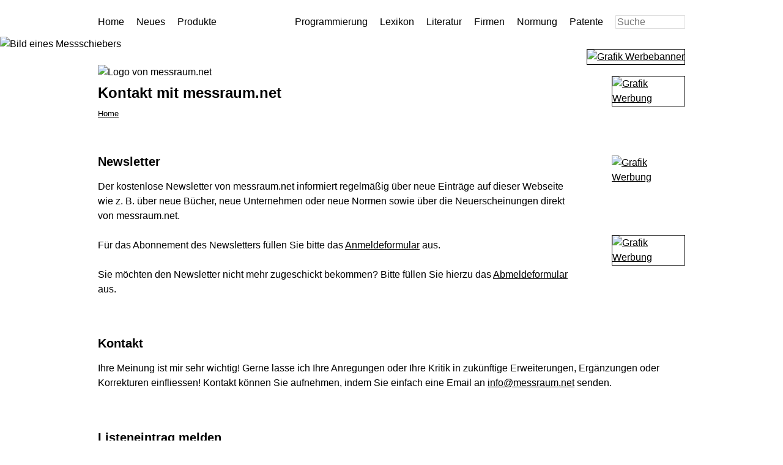

--- FILE ---
content_type: text/html
request_url: https://messraum.net/kontakt.shtml
body_size: 3267
content:
<!DOCTYPE HTML>
<html lang="de">
<head>
	<title>Newsletter, Kontakt und Listeneintrags</title>
	<meta charset="utf-8" />
	<meta name="author"      content="Andreas Gallasch" />
	<meta name="description" content="Möglichkeit zur Kontaktaufnahme, Abonnement des Newsletters, Meldung eines fehlenden Listeneintrags sowie PGP-Schlüssel." />
	<meta name="keywords"    content="Kontakt Ansprechpartner Email Emailadresse Werbung Liste Eintrag Website Webmaster" />
	<!-- Einbindung CSS Stylesheets -->
	<!-- Meta Tag fuer Viewport mobiler Geraete -->
<meta name="viewport" content="width=device-width, initial-scale=1.0">

<!-- Media-Queries fuer Zuweisung bestimmter CSS-Stylesheets zu einzelnen Fenstergroessen -->
<link rel="stylesheet" type="text/css" media="only screen and (min-width:1024px)" href="https://messraum.net/stil_screen_groesser_1024.css">
<link rel="stylesheet" type="text/css" media="only screen and (min-width:0px) and (max-width:1023px)" href="https://messraum.net/stil_screen_kleiner_1024.css">

<!-- CSS-Stylesheet fuer den Ausdruck -->
<link rel="stylesheet" type="text/css" media="print" href="https://messraum.net/stil_print.css">

<!-- Favicons -->
<link rel="icon" type="image/x-icon" href="https://messraum.net/favicon.ico">
<link rel="icon" type="image/svg+xml" sizes="any" href="https://messraum.net/favicon.svg">
<link rel="apple-touch-icon" sizes="180x180" href="https://messraum.net/apple-touch-icon.png">
<link rel="icon" type="image/png" sizes="32x32" href="/favicon-32x32.png">
<link rel="icon" type="image/png" sizes="16x16" href="/favicon-16x16.png">
<link rel="manifest" href="/site.webmanifest">
<link rel="mask-icon" href="/safari-pinned-tab.svg" color="#5bbad5">
<meta name="msapplication-TileColor" content="#ffffff">
<meta name="theme-color" content="#ffffff">

</head>
<body>




<!-- Einbindung allgemeingueltige Skripte -->
<script>
	
	<!-- Funktionen fuer alle Seiten -->
	
	<!-- grosse Grafik fuer Titelbild vorab laden, wird in jedem Fall ausgefuehrt -->
	<!-- let titelbild = new Image(); -->
	<!-- titelbild.src = 'https://messraum.net/images/messschieber.jpg'; -->
	
	<!-- bestimmten Befehl des Menue aktiv setzen, indem DIV-Bereich eingefaerbt wird -->
	function button_aktiv_setzen(element) {
		document.getElementById(element).className = "navi_befehl_aktiv";
	}
	
	<!-- vertikales Menue anzeigen, indem DIV-Bereich angezeigt wird -->
	function vertikales_menue_anzeigen() {
		var element = "menue";
		if (document.getElementById(element).className == "navi_typ_a") {
			document.getElementById(element).className = "navi_typ_b";
		} else {
			document.getElementById(element).className = "navi_typ_a";
		}
	}
	
</script>


<!-- Einbindung Navigation -->
<a id="top"></a>

<div class="navi_typ_a" id="menue">
	
	<div class="navi_links">
		<div class="navi_befehl_deaktiv" id="navi_home">
			<a href="https://messraum.net/" class="navigation_button">
				Home
			</a>
		</div>
		<div class="navi_befehl_deaktiv" id="navi_neues">
			<a href="https://messraum.net/neues.shtml" class="navigation_button">
				Neues
			</a>
		</div>
		<div class="navi_befehl_deaktiv" id="navi_produkte">
			<a href="https://messraum.net/produkte/index.shtml" class="navigation_button">
				Produkte
			</a>
		</div>
	</div>
	
	<div class="navi_rechts">
		<div class="navi_befehl_deaktiv" id="navi_programmierung">
			<a href="https://messraum.net/programmierung/index.shtml" class="navigation_button">
				Programmierung
			</a>
		</div>
		<div class="navi_befehl_deaktiv" id="navi_lexikon">
			<a href="https://messraum.net/lexikon/index.shtml" class="navigation_button">
				Lexikon
			</a>
		</div>
		<div class="navi_befehl_deaktiv" id="navi_literatur">
			<a href="https://messraum.net/literatur/index.shtml" class="navigation_button">
				Literatur
			</a>
		</div>
		<div class="navi_befehl_deaktiv" id="navi_firmen">
			<a href="https://messraum.net/firmen/index.shtml" class="navigation_button">
				Firmen
			</a>
		</div>
		<div class="navi_befehl_deaktiv" id="navi_normung">
			<a href="https://messraum.net/normung/index.shtml" class="navigation_button">
				Normung
			</a>
		</div>
		<div class="navi_befehl_deaktiv" id="navi_patente">
			<a href="https://messraum.net/patente/index.shtml" class="navigation_button">
				Patente
			</a>
		</div>
		<div class="navi_befehl_deaktiv" id="navi_suche">
			<form class="menue-suche">
				<input type="search" id="navi_suche_eingabe" size="12">
			</form>
		</div>
	</div>
</div>

<!-- Menuebutton fuer kleinere Displays -->
<div class="navi_button">
	<a href="#menue_ein" class="navigation" onClick="vertikales_menue_anzeigen()">
		<svg viewBox="0 0 3151 2161" class="navi_button" alt="Menü">
			<line class="fil0 str0" x1="249" y1="227" x2="2924" y2= "227" />
			<line class="fil0 str0" x1="227" y1="1100" x2="2913" y2= "1100" />
			<line class="fil0 str0" x1="249" y1="1934" x2="2924" y2= "1934" />
		</svg>
	</a>
</div>


<!-- Verknuepfung mit Site Search360 -->
<script async src="https://js.sitesearch360.com/plugin/bundle/1855.js"></script>


<!-- Einbindung Header -->
<header>

	<!-- Klassisches Einfuegen des grossen Bildes -->
	<!-- <img src="https://messraum.net/images/messschieber.jpg" class="header-hintergrundbild filter" alt="Bild eines Messschiebers"> -->
	
	<!-- Einfuegen des Bildes ueber resolution switching-->
	<img src="https://messraum.net/images/messschieber.jpg" class="header-hintergrundbild filter" alt="Bild eines Messschiebers" 
	srcset="https://messraum.net/images/messschieber_klein.jpg 1016w,  
             https://messraum.net/images/messschieber.jpg 2032w" 
	sizes="100vw">
	
	<div class="header-overlay">
		
		<div class="header-werbung">
			<a href="https://www.klostermann.com/?utm_source=messraum-net&utm_medium=banner&utm_campaign=always-on" target="_blank"><img class="header-werbung" src="https://messraum.net/images/werbung_klostermann_gross.png" alt="Grafik Werbebanner" /></a>
		</div>
		
		<div class="header-logo">
			<img src="https://messraum.net/images/logo.svg" class="header-logo" alt="Logo von messraum.net">
		</div>
	
	</div>

</header>







<div class="main" role="main">

	<!-- Einbindung Werbekacheln -->
	<div class="text-werbung-kachelbereich">

	<div class="text-werbung-kachel">
		<a href="https://www.vision-center.net/" target="_blank"><img class="text-werbung-kachel rahmen" src="https://messraum.net/images/werbung_vision_center.png" alt="Grafik Werbung"></a>
	</div>
	
	<div class="text-werbung-kachel">
		<a href="https://www.eumetron.de/" target="_blank"><img class="text-werbung-kachel" src="https://messraum.net/images/werbung_eumetron.png" alt="Grafik Werbung"></a>
	</div>
	
	<div class="text-werbung-kachel">
		<a href="https://www.afm-tec.info/" target="_blank"><img class="text-werbung-kachel rahmen" src="https://messraum.net/images/werbung_afm.png" alt="Grafik Werbung"></a>
	</div>
	
</div>


	<div class="main-text" role="main">

		<h1>Kontakt mit messraum.net</h1>
		<div class="brotkruemel">
			<a href="/">Home</a>
		</div>
		
		<h2>Newsletter</h2>
		Der kostenlose Newsletter von messraum.net informiert regelmäßig über neue Einträge auf dieser Webseite wie z. B. über neue Bücher, neue Unternehmen oder neue Normen sowie über die Neuerscheinungen direkt von messraum.net.<br>
		<br>
		Für das Abonnement des Newsletters füllen Sie bitte das <a href="/newsletter/index.shtml">Anmeldeformular</a> aus.<br>
		<br>
		Sie möchten den Newsletter nicht mehr zugeschickt bekommen? Bitte füllen Sie hierzu das <a href="/newsletter/newsletter-abmeldung.shtml">Abmeldeformular</a> aus.<br>
		<br>
		<br>

		<h2>Kontakt</h2>
		Ihre Meinung ist mir sehr wichtig! Gerne lasse ich Ihre Anregungen oder Ihre Kritik in zukünftige Erweiterungen, Ergänzungen oder Korrekturen einfliessen! Kontakt können Sie aufnehmen, indem Sie einfach eine Email an <a href="mailto:info@messraum.net">info@messraum.net</a> senden.<br>
		<br>
		<br>

		<h2>Listeneintrag melden</h2>
		Es fehlt ein Buch, eine Firma, eine Norm? Helfen Sie mit, dieses Portal weiter zu aktualisieren und auszubauen. Melden Sie bitte fehlende Einträge <a href="/listeneintrag/index.shtml">über dieses Formular</a> oder per Email an <a href="mailto:info@messraum.net">info@messraum.net</a>. Danke!<br>
		<br>
		<br>
		
		<h2>Datenübertragung (Upload)</h2>
		Umfangreichere Dateien/Daten können Sie über dieses <a href="https://free.teambeam.de/messraum.net">Upload-Formular</a> an messraum.net senden.<br>
		<br>
		<br>
		
		
	</div>
	
</div>




<!-- Einbindung Footer -->
<footer>

	<div class="footer_pfeil">
		 <a href="#top" title="zum Seitenanfang">
			<svg class="footer_grafik" viewBox="0 0 826 375" alt="Pfeil nach oben">
				<polygon points="417,33 763,350 64,350 "/>
			</svg>
		</a>
	</div>
	
	<div class="footer_textbereich">
	
		<div class="footer_links">
			<div class="footer_eintrag">
				<a href="https://messraum.net/impressum.shtml" class="footer" title="Impressum von messraum.net mit verschiedenen Kontaktdaten.">
					Impressum
				</a>
			</div>
			<div class="footer_eintrag">
				<a class="footer" href="https://messraum.net/kontakt.shtml" title="Möglichkeiten zur Kontaktaufnahme wie Abonnement des Newsletter oder Meldung eines fehlenden Listeneintrags.">
					Kontakt
				</a>
			</div>
			<div class="footer_eintrag">
				<a class="footer" href="https://messraum.net/werbung.shtml" title="Informationen zur Schaltung von Werbung auf messraum.net wie beispielsweise zur Verfügung stehende Flächen und Preise.">
					Werbung
				</a>
			</div>	
			<div class="footer_eintrag">
				<a class="footer" href="https://messraum.net/datenschutz.shtml" title="Datenschutzerklärung von messraum.net.">
					Datenschutz
				</a>
			</div>
		</div>
		
		<div class="footer_rechts">
			<div class="footer_eintrag_rechts">
				Letzte &Auml;nderung: 11.01.2026
			</div>
		</div>
		
	</div>

</footer>





</body>
</html>


--- FILE ---
content_type: text/css
request_url: https://messraum.net/stil_screen_groesser_1024.css
body_size: 4360
content:
/* Globale Formatdefinitionen */

html {
	overflow-y:scroll;
	scroll-behavior: smooth;
}

body {
	display:flex;
	flex-direction:column;
	min-height:100vh;
	margin:0px;
	font-size:1.0em;
	font-family:Geneva,Arial,Helvetica,sans-serif;
	font-weight:normal;
}

@media (prefers-color-scheme: light) {
	body {
		background:white;
		color:black;
		line-height:1.5em;
		letter-spacing:normal;
	}
}

@media (prefers-color-scheme: dark) {
    body {
        background: #434343;
        color: white;
		line-height:1.6em;
		letter-spacing:0.02em;
    }
}

@media (prefers-color-scheme: light) {
	textarea,input,button,select {
		font-size:1.0em;
		font-family:Geneva,Arial,Helvetica,sans-serif;
		background-color: #F0F0F0;
		color: black;
	}
}

@media (prefers-color-scheme: dark) {
	textarea,input,button,select {
		font-size:1.0em;
		font-family:Geneva,Arial,Helvetica,sans-serif;
		background-color: #F0F0F0;
		color: black;
		border-width:1px;
	}
}

/* Globale Formatdefinitionen  - Links */

@media (prefers-color-scheme: light) {
	a {
		color:black;
	}

	a.navigation {
		text-decoration:none;
	}

	a.navigation_button {
		text-decoration:none;
	}

	a.menueblock {
		text-decoration:none;
	}

	a.footer {
		text-decoration:none;
		color:white;
	}

	a:hover { 
		color:blue;
	}
}

@media (prefers-color-scheme: dark) {
	a {
		color:white;
	}

	a.navigation {
		text-decoration:none;
	}

	a.navigation_button {
		text-decoration:none;
	}

	a.menueblock {
		text-decoration:none;
	}

	a.footer {
		text-decoration:none;
	}

	a:hover { 
		color:#4469F8;
	}
}

/* Globale Formatdefinitionen  - Grafiken */

img.grafiklink {
	border-width:0px;
}

@media (prefers-color-scheme: light) {
	img.schatten {
		box-shadow: 10px 10px 15px 0 #999;
	}
}

@media (prefers-color-scheme: dark) {
	img.schatten {
	}
}

@media (prefers-color-scheme: light) {
	img.filter {
	}
}

@media (prefers-color-scheme: dark) {
	img.filter {
		filter: brightness(.9);
	}
}

@media (prefers-color-scheme: light) {
	img.invers {
	}
}

@media (prefers-color-scheme: dark) {
	img.invers {
		filter: invert(1);
	}
}

/* Globale Formatdefinitionen  - Ueberschriften */

h1 {
	font-size:1.5em;
}

h2 {
	font-size:1.25em;
}

h3 {
	font-size:1.05em;
}

pre {
	line-height: 1.1;
	white-space:pre-wrap;
}

/* Globale Formatdefinitionen  - Rahmen */

@media (prefers-color-scheme: light) {
	.rahmen {
	border-width:1px;
	border-color:black;
	border-style:solid;
	}
}

@media (prefers-color-scheme: dark) {
	.rahmen {
	border-width:1px;
	border-color:white;
	border-style:solid;
	}
}

/* Globale Formatdefinitionen  - Tabellen */

table.normal {
	border-collapse:collapse;
}

td.normal {
	padding:0.5em;
}




/* Formatdefinitionen fuer das Befehlsmenue */

/* Hamburger-Symbol */

div.navi_button {
	display:none;
}

img.navi_button {
}

/* Menue */
div.navi_typ_a {
	flex:none;
	min-width:980px;
	max-height:1.5em;
	margin-left:auto;
	margin-right:auto;
	margin-top:24px;
	margin-bottom:12px;
	display:flex;
}

div.navi_links {
	display:flex;
	flex:2;
}

div.navi_rechts {
	display:flex;
	flex:5;
	justify-content:flex-end;
}

@media (prefers-color-scheme: light) {
	div.navi_befehl_deaktiv {
		margin-left:5px;
		margin-right:5px;
		padding-left:5px;
		padding-right:5px;
	}
	
	div.navi_befehl_aktiv {
		margin-left:5px;
		margin-right:5px;
		padding-left:5px;
		padding-right:5px;
		background-color:#F0F0F0;
	}
}

@media (prefers-color-scheme: dark) {
	div.navi_befehl_deaktiv {
		margin-left:5px;
		margin-right:5px;
		padding-left:4px;
		padding-right:4px;
	}
	
	div.navi_befehl_aktiv {
		margin-left:5px;
		margin-right:5px;
		padding-left:4px;
		padding-right:4px;
		background-color:black;
	}
}

/* Das Menue Typ B gibt es im Fall groesserer Viewports nicht */
div.navi_typ_b {
}




/* Formatdefinitionen fuer die Kopfzeile (Header) */

/* Bereich der Kopfzeile gesamt */
header {
	flex:none;
	position:relative;
}

/* grossflaechiges Hintergrundbild als Banner */
img.header-hintergrundbild{
	width:100%;
	height:auto;
}

/* Bereich, der ueber Hintergrundbild geschoben wird */
div.header-overlay{
	position:absolute;
	top:0px;
	bottom:0px;
	left:0px;
	right:0px;
	display:flex;
	flex-direction:column;
	width:100%;
	height:95%;
}

/* Werbung */
div.header-werbung {
	flex:4;
	min-width:960px;
	margin-left:auto;
	margin-right:auto;
	margin-top:20px;
	text-align:right;
}

img.header-werbung {
	border-width:1px;
	border-color:black;
	border-style:solid;
	width:620px;
	height:auto;
}

/* Logo */
div.header-logo{
	flex:1;
	min-width:960px;
	margin-left:auto;
	margin-right:auto;
	margin-bottom:10px;
}

img.header-logo{
	width:65%;
	height:auto;
}




/* Formatdefinitionen fuer den Textbereich */

/* Bereich des Textkoerpers gesamt */
div.main {
	flex:auto;
	max-width:960px;
	margin-left:auto;
	margin-right:auto;	
	margin-top:40px;
	margin-bottom:40px;
	hyphens:auto;
}

div.main-text{
}

/* Brotkruemel */
div.brotkruemel {
	margin-bottom:60px;
	font-size:0.8em;
	line-height:1.0em;
}

/* Startseite */
img.text-diagramme {
	display:block;
	width:100%;
	height:auto;
}




/* Produkte */
div.text-produkte-buchwerbung {
	margin-top:100px;
	margin-bottom:50pt;
}

div.text-produkte-buchwerbung-cover {
	margin-right:60px;
	width:auto;
	height:auto;
	float:left;
}

img.text-produkte-buchwerbung-cover {
	max-width:210px;
	margin-bottom: 15pt;
}

div.text-produkte-buchwerbung-beschreibung {
	margin-left:165pt;
	padding-left:15pt;
}

div.text-produkte-buchwerbung-symboltext {
	line-height:2.5em;
	margin-bottom: 10pt;
}

img.text-produkte-symbol {
	padding-right:8px;
	width:3.5%;
	height:3.5%;
	border:0;
	vertical-align:middle
}

div.text-produkte-buchwerbung-leerzeile {
	clear:both;
}




/* Literatur */
img.text-diagramm{
	width:100%;
	height:auto;
}




/* Buch-Listeneintraege */
div.text-jahreszahlen-buecher {
}

div.text-buch {
	margin-bottom:40pt;
	min-height:170px;
}

div.text-buch-cover {
	float:left;
}

img.text-buch-cover{
	width:auto;
}

div.text-buch-beschreibung {
	margin-left:120pt;
}

div.text-buch-ueberschrift {
	font-weight:bold;
}

div.text-buch-symboltext {
}

img.text-buch-symboltext {
	padding-right:5px;
	width:13px;
	height:13px;
}

div.text-buch-inhaltstext {
	margin-top:25px;
	margin-left:120pt;
}

div.text-buch-navigation {
	margin-bottom:50pt;
	text-align:center;
}

img.text-buch-navigation {
	width:10px;
}



/* Zeitschriften-Listeneintraege */
div.text-zeitung {
	margin-bottom:10pt;
	min-height:120pt;
}

div.text-zeitung-cover {
	float:left;
	min-height:120px;
}

img.text-zeitung-cover {
	max-width:140px;
}

div.text-zeitung-beschreibung {
	margin-left:150pt;
}

div.text-zeitung-ueberschrift {
	font-weight:bold;
}

div.text-zeitung-beschreibung-link {
	margin-top:10px;
}




/* Kategorienauswahl Firmen */
div.text-firmenauswahl {
	margin-top:50px;
	text-align:center;
}

div.text-firmenauswahl-logo {
	margin-bottom:10px;
	padding-top:12pt;
	padding-bottom:12pt;
	padding-left:12pt;
	padding-right:12pt;
	text-align:center;
	line-height:2.5em;
	float:left;
	width:200px;
}

img.text-firmenauswahl-logo {
	width:120px;
	height:120px;
}

@media (prefers-color-scheme: light) {
	img.text-firmenauswahl-logo:hover {
		filter: invert(10%) sepia(89%) saturate(5536%) hue-rotate(231deg) brightness(110%) contrast(123%);
	}
}

@media (prefers-color-scheme: dark) {
	img.text-firmenauswahl-logo:hover {
		filter: invert(43%) sepia(89%) saturate(4526%) hue-rotate(219deg) brightness(99%) contrast(96%);
	}
}

div.text-firmenauswahl-leerzeile {
	clear:left;
}

/* Firmen-Messdienstleister Uebersichtsseite */
div.text-firma-messdienst-plztext {
	margin-top:50px;
}

div.text-firma-messdienst-grafik {
	margin-top:40pt;
	margin-bottom:60pt;
	width:55%;
	margin-left:auto;
	margin-right:auto;
}

svg.text-firma-messdienst-grafik {
	width:100%;
	height:auto;
}

@media (prefers-color-scheme: light) {
	.plzgebiet {
		fill:lightgray;
		stroke:white; 
		stroke-width:200;
	}

	.plzgebiet:hover {
		fill: blue;
	}
	
	.plzbeschriftung {
	}
}

@media (prefers-color-scheme: dark) {
	.plzgebiet {
		fill:#434343;
		stroke:white; 
		stroke-width:250; 
	}

	.plzgebiet:hover {
		fill:#4469F8;
	}
	
	.plzbeschriftung {
		fill:white;
	}
}

/* Formatdefinition fuer Landkarte */
.map {
	height: 650px;
}

@media (prefers-color-scheme: light) {
	div.popup {
		padding: 5px;
		background-color:white;
		font-size:0.7em;
		border-radius: 1.5em 1.5em 1.5em 0;
		border-width: 1px;
		border-style: solid;
		border-color: black;
		line-height:1.2em;
	}
}

@media (prefers-color-scheme: dark) {
	div.popup {
		padding: 5px;
		background-color:#434343;
		font-size:0.7em;
		border-radius: 1.5em 1.5em 1.5em 0;
		border-width: 1px;
		border-style: solid;
		border-color: black;
		line-height:1.2em;
	}
}

/* Firmen-Listeneintraege */
div.text-firma {
	margin-bottom:40pt;
	min-height:120pt;
}

div.text-firma-logo {
	float:left;
	min-height:120px;
}

img.text-firma-logo {
	max-width:140px;
}

div.text-firma-beschreibung {
	margin-left:150pt;
}

div.text-firma-ueberschrift {
	font-weight:bold;
}

div.text-firma-beschreibung-link {
	margin-top:10px;
	margin-bottom:20px;
}

/* Firmen - Formatdefinitionen fuer Filter-Formular */
form.firmen_filter_formular{
	margin-top:70px;
	margin-bottom:90px;
}

div.firmen_filter_formular{
}

input.firmen_filter_formular_button{
	width:100px;
	height:35px;
}

input.firmen_filter_formular_eingabefeld{
	margin-bottom:10px;
	margin-right:20px;
	width:180px;
}




/* Formatdefinitionen für das Lexikon */
div.text-lexikon {
	columns:         5 11em;
}




/* Formatdefinitionen für die Normung und die Normtabellen */
ul.normen-gremien{
}

strong.norm-ungueltig{
	color:red;
}

strong.norm-entwurf{
	color:#e0e000;
}

strong.norm-gueltig{
	color:lime;
}

table.normen {
	border-collapse:collapse;
	table-layout:fixed;
	width:100%;
}

/* Zeilen */
tr.zeile-normen-entwurf {
	margin-left:0px;
	margin-right:0px;
}

tr.zeile-normen-gueltig {
	margin-left:0px;
	margin-right:0px;
}

tr.zeile-normen-ungueltig {
	margin-left:0px;
	margin-right:0px;
}

/* Zellen der Titelzeile */
td.normen-spalte-status {
	padding:2px;
	width:1%;
}

td.normen-spalte-norm {
	padding:2px;
	width:17%;
	font-weight:bold;
}

td.normen-spalte-titel {
	padding:2px;
	width:36%;
	font-weight:bold;
}

td.normen-spalte-datum {
	padding:2px;
	width:10%;
	font-weight:bold;
}

/* Zellen allgemein */
td.normen-spalte {
	padding:2px;
}

/* Zellen eingefaerbt fuer Anzeige Status */
td.normen-status-ungueltig {
	padding:2px;
	background-color:red;
}

td.normen-status-entwurf {
	padding:2px;
	background-color:yellow;
}

td.normen-status-gueltig {
	padding:2px;
	background-color:lime;
}




/* Programmierung */
img.programmierung-screenshot{
	width:100%;
	height:auto;
}

img.programmierung-demowerkstueck{
	width:100%;
	height:auto;
}




/* Patente */
img.patent-diagramm{
	width:100%;
	height:auto;
}




/* Formatdefinitionen für die Themen */

form.themen-filter-formular{
	margin-bottom:50px;
}

input.themen-filter-formular{
	width:100px;
	height:35px;
}

input.themen-checkbox{
	margin-right:8px;
}

input.themen-button{
	margin-top:10px;
	margin-right:5px;
	padding-left:10px;
	padding-top:4px;
	padding-bottom:4px;
	width:100px;
}

div.themen-aufsatz{
	margin-bottom:20pt;
	min-height:120pt;
}

div.themen-logo {
	float:left;
	min-height:120px;
}

img.themen-logo {
	max-width:140px;
}

div.themen-beschreibung {
	margin-left:150pt;
	margin-bottom:20pt;
}




/* Formatdefinitionen für die Formulare Listeneintrag und Newsletter */

form.text-formular {
}

select.text-formular-anrede {
	width:96%;
}

select.text-formular-wunschkategorie {
	width:96%;
}

input.text-formular-eingabe {
	width:95%;
}

input.text-formular-eingabe-website {
	width:95%;
	display: none;
}

textarea.text-formular-nachricht {
	width:95%;
}

input.text-formular-button {
	min-height: 50px;
	width:25%;
}

img.text-formular-captcha {
	width:60%;
	height:auto;
}

img.text-formular-captcha-refresh {
	width:5%;
	height:auto;
}




/* Formatdefinitionen für die Bestellung */
form.formular-bestellung {
	padding-left:10px;
	padding-right:10px;
	padding-bottom:20px;
	border-top-style:none;
}

@media (prefers-color-scheme: light) {
	.formular-bestellung-eingabe {
		width:100%;
	}
	
	button.formular-bestellung-button-links {
		min-height: 50px;
		width:25%;
	}

	button.formular-bestellung-button-rechts {
		float: right;
		min-height: 50px;
		width:25%;
	}
}

@media (prefers-color-scheme: dark) {
	.formular-bestellung-eingabe {
		width:100%;
		border-width:1px;
	}
	
	button.formular-bestellung-button-links {
		min-height: 50px;
		width:25%;
	}

	button.formular-bestellung-button-rechts {
		float: right;
		min-height: 50px;
		width:25%;
	}
}

div.formular-bestellung-buttonleiste {
	margin-top:30px;
}

div.formular-bestellung-buttonleiste-leerzeile {
	clear:both;
}

table.formular-bestellung-karteireiter {
	width:100%;
	table-layout:auto;
	text-align:center;	
	font-size:0.9em;
	border-spacing:0;
}

td.formular-bestellung-karteireiter-aktiv {
	width:24.9%;
	padding-top:2px;
	padding-bottom:2px;
	border-bottom-style:none;
	border-top-left-radius: 10px;
	border-top-right-radius: 10px;
}

td.formular-bestellung-karteireiter-deaktiv {
	width:24.9%;
	padding-top:2px;
	padding-bottom:2px;
	border-top-left-radius: 10px;
	border-top-right-radius: 10px;
}

td.formular-bestellung-karteireiter-leer {
	width:0.2%;
	padding-top:2px;
	padding-bottom:2px;
	padding-left:1px;
	padding-right:1px;
	border-top-style:none;
	border-left-style:none;
	border-right-style:none;
}




/* Formatdefinitionen fuer die verschiedenen Werbeflaechen und -eintraege */

/* Werbekacheln neben Main-Textbereich */
div.text-werbung-kachelbereich {
	margin-left:59px;
	margin-bottom:60px;
	width:120px;
	float:right;
}

div.text-werbung-kachel {
	margin-bottom:10px;
	width:120px;
	height:120px;
}

img.text-werbung-kachel {
	width:100%;
	height:auto;
}

/* Werbebanner */
div.text-werbung-banner {
	margin-bottom:80px;
	text-align:center;
	overflow:hidden;
	max-height:120px;
}

/* Werbetext bei Listeneintrag */
div.text-eintrag-werbung-anzeige {
	margin-left:200px;
	margin-top:20px;
	text-align:left;
}

div.text-eintrag-werbung {
	margin-left:200px;
	margin-bottom:90px;
	padding-top:3pt;
	padding-bottom:3pt;
	padding-left:3pt;
	padding-right:3pt;
	text-align:left;
}




/* Werbung */
img.text-werbung-zugriffe {
	width:100%;
	height:auto;
}

img.text-werbung-responsive-design {
	width:100%;
	height:auto
}

/* Cover der Infobroschuere fuer Werbung auf messraum.net */
div.text-werbung-infobroschuere {
	margin-top:40px;
	margin-bottom:60pt;
}

div.text-werbung-infobroschuere-cover {
	margin-right:60px;
	width:auto;
	height:auto;
	float:left;
}

img.text-werbung-infobroschuere-cover {
	max-width:210px;
}

div.text-werbung-infobroschuere-beschreibung {
	margin-left:165pt;
	padding-left:15pt;
}

div.text-werbung-infobroschuere-leerzeile {
	clear:both;
}




/* Formatdefinitionen für die Hinweistexte  */

/* Buecher */
aside.hinweistext-buecher{
	font-size:0.8em;
}

/* Firmen */
aside.hinweistext-firmen{
	font-size:0.8em;
}

/* Themen */
aside.hinweistext-themen{
	font-size:0.8em;
}




/* Formatdefinitionen für die Fusszeile  */

/* Bereich der Fusszeile gesamt */
@media (prefers-color-scheme: light) {
	footer {
		flex:none;
		background-color:dimgrey;
	}
}

@media (prefers-color-scheme: dark) {
	footer {
		flex:none;
		background-color:#313131;
	}
}

div.footer_textbereich{
	display:flex;
	max-width:960px;
	max-height:3.5em;
	margin-left:auto;
	margin-right:auto;
}

div.footer_links {
	display:flex;
	flex:5;
}

div.footer_rechts {
	display:flex;
	flex:2;
	justify-content:flex-end;
}

div.footer_eintrag{
	padding-top:20px;
	padding-bottom:20px;
	padding-right:40px;
	font-size:11pt;
}

div.footer_eintrag_rechts{
	margin-right:0px;
	padding-top:20px;
	padding-bottom:20px;
	padding-left:40px;
	color:white;
	font-size:11pt;
}

@media (prefers-color-scheme: light) {
	div.footer_pfeil{
		padding-bottom:5px;
		background-color:white;
		text-align:center;
	}
	
	svg.footer_grafik{
		width:50px;
		fill:none;
		stroke:black;
		stroke-width:25px;
	}
	
	svg.footer_grafik:hover{
		stroke:blue;
	}
}

@media (prefers-color-scheme: dark) {
	div.footer_pfeil{
		padding-bottom:5px;
		background-color:#434343;
		text-align:center;
	}
	
	svg.footer_grafik{
		width:50px;
		fill:none;
		stroke:white;
		stroke-width:25px;
	}
	
	svg.footer_grafik:hover{
		stroke:#4469F8;
	}
}


--- FILE ---
content_type: text/css
request_url: https://messraum.net/stil_screen_kleiner_1024.css
body_size: 3943
content:
/* Globale Formatdefinitionen */

html {
	overflow-y:scroll;
	scroll-behavior: smooth;
}

body {
	display:flex;
	flex-direction:column;
	min-height:100vh;
	margin:0px;
	font-size:1em;
	font-family:Geneva,Arial,Helvetica,sans-serif;
	font-weight:normal;
}

@media (prefers-color-scheme: light) {
	body {
		background:white;
		color:black;
		line-height:1.5em;
		letter-spacing:normal;
	}
}

@media (prefers-color-scheme: dark) {
    body {
        background: #434343;
        color: white;
		line-height:1.6em;
		letter-spacing:0.02em;
    }
}

@media (prefers-color-scheme: light) {
	textarea,input,button,select {
		font-size:1.0em;
		font-family:Geneva,Arial,Helvetica,sans-serif;
		background-color: #F0F0F0;
		color: black;
	}
}

@media (prefers-color-scheme: dark) {
	textarea,input,button,select {
		font-size:1.0em;
		font-family:Geneva,Arial,Helvetica,sans-serif;
		background-color: #F0F0F0;
		color: black;
		border-width:1px;
	}
}

/* Globale Formatdefinitionen  - Links */

@media (prefers-color-scheme: light) {
	a {
		color:black;
	}

	a.navigation {
		text-decoration:none;
	}

	a.navigation_button {
		text-decoration:none;
		color:white;
	}

	a.menueblock {
		text-decoration:none;
	}

	a.footer {
		text-decoration:none;
		color:white;
	}

	a:hover { 
		color:blue;
	}
}

@media (prefers-color-scheme: dark) {
	a {
		color:white;
	}

	a.navigation {
		text-decoration:none;
	}

	a.navigation_button {
		text-decoration:none;
	}

	a.menueblock {
		text-decoration:none;
	}

	a.footer {
		text-decoration:none;
	}

	a:hover { 
		color:#4469F8;
	}
}

/* Globale Formatdefinitionen  - Grafiken */

img.grafiklink {
	border-width:0px;
}

@media (prefers-color-scheme: light) {
	img.schatten {
		box-shadow: 10px 10px 15px 0 #999;
	}
}

@media (prefers-color-scheme: dark) {
	img.schatten {
	}
}

@media (prefers-color-scheme: light) {
	img.filter {
	}
}

@media (prefers-color-scheme: dark) {
	img.filter {
		filter: brightness(.85);
	}
}

@media (prefers-color-scheme: light) {
	img.invers {
	}
}

@media (prefers-color-scheme: dark) {
	img.invers {
		filter: invert(1);
	}
}
/* Globale Formatdefinitionen  - Ueberschriften */

h1 {
	font-size:1.5em;
}

h2 {
	font-size:1.25em;
}

h3 {
	font-size:1.05em;
}

pre {
	line-height: 1.1;
	white-space:pre-wrap;
}

/* Globale Formatdefinitionen  - Rahmen */

@media (prefers-color-scheme: light) {
	.rahmen {
	border-width:1px;
	border-color:black;
	border-style:solid;
	}
}

@media (prefers-color-scheme: dark) {
	.rahmen {
	border-width:1px;
	border-color:white;
	border-style:solid;
	}
}

/* Globale Formatdefinitionen  - Tabellen */

table.normal {
	border-collapse:collapse;
}

td.normal {
	padding:0.5em;
}




/* Formatdefinitionen fuer das Befehlsmenue */

/* Hamburger-Symbol */

div.navi_button {
	margin-top:12px;
	margin-bottom:4px;
	padding-right:24px;
	text-align:right;
}

@media (prefers-color-scheme: light) {
	svg.navi_button {
		width:35px;
		fill:none;
		stroke:black;
		stroke-width:8%;
	}
	
	svg.navi_button:hover{
	}
}

@media (prefers-color-scheme: dark) {
	svg.navi_button {
		width:35px;
		fill:none;
		stroke:white;
		stroke-width:8%;
	}
	
	svg.navi_button:hover{
	}
}

/* Menue */

/* Das Menue Typ A ist im Fall kleinerer Viewports das zunaechst unsichtbare vertikale Menue */
@media (prefers-color-scheme: light) {
	div.navi_typ_a {
		flex:none;
		margin-top:-414px;
		transition:all 0.5s ease;
	}
}

@media (prefers-color-scheme: dark) {
	div.navi_typ_a {
		flex:none;
		margin-top:-427px;
		transition:all 0.5s ease;
	}
}

/* Das Menue Typ B ist im Fall kleinerer Viewports das sichtbare vertikale Menue */
div.navi_typ_b {
	flex:none;
	margin-top:0px;
	margin-bottom:15px;
	padding:0px;
	background-color:#434343;
	transition:all 0.5s ease;
}

div.navi_links {
}

div.navi_rechts {
}

@media (prefers-color-scheme: light) {
	div.navi_befehl_deaktiv {
		padding-top:8px;
		padding-bottom:8px;
		padding-left:20px;
		background-color:dimgrey;
		border:1px;
		border-bottom-style:solid;
		border-color:gray;
	}
	
	div.navi_befehl_aktiv {
		padding-top:8px;
		padding-bottom:8px;
		padding-left:20px;
		background-color:#434343;
		border:1px;
		border-bottom-style:solid;
		border-color:gray;
	}
}

@media (prefers-color-scheme: dark) {
	div.navi_befehl_deaktiv {
		padding-top:8px;
		padding-bottom:8px;
		padding-left:20px;
		background-color:#434343;
		border:1px;
		border-bottom-style:solid;
		border-color:gray;
	}
	
	div.navi_befehl_aktiv {
		padding-top:8px;
		padding-bottom:8px;
		padding-left:20px;
		background-color:black;
		border:1px;
		border-bottom-style:solid;
		border-color:gray;
	}
}




/* Formatdefinitionen fuer die Kopfzeile (Header) */

/* Bereich der Kopfzeile gesamt */
header {
	flex:none;
}

/* grossflaechiges Hintergrundbild als Banner */
img.header-hintergrundbild{
	display:none;
}

/* Bereich, der ueber Hintergrundbild geschoben wird */
div.header-overlay{
	display:flex;
	flex-direction:column;
	width:100%;
	height:100%;
	background-color:#F0F0F0;
}

/* Werbung */
div.header-werbung {
	margin-top:10px;
	margin-bottom:20px;
	margin-left:10px;
	margin-right:10px;
	text-align:right;
}

img.header-werbung {
	border-width:1px;
	border-color:black;
	border-style:solid;
	width:100%;
	height:auto;
}

/* Logo */
div.header-logo{
	margin-left:15px;
	margin-right:10px;
	margin-bottom:20px;
}

img.header-logo{
	width:100%;
	height:auto;
}




/* Formatdefinitionen fuer den Textbereich */

/* Bereich des Textkoerpers gesamt */
div.main {
	flex:auto;
	margin-top:40px;
	margin-bottom:40px;
	padding-left:15px;
	padding-right:15px;
	hyphens:auto;
}

div.main-text{
}

/* Brotkruemel */
div.brotkruemel {
	margin-bottom:60px;
	font-size:0.8em;
	line-height:1.2em;
}

/* Startseite */
@media (prefers-color-scheme: light) {
	img.text-diagramme {
		display:block;
		width:100%;
		height:auto;
	}
}

@media (prefers-color-scheme: dark) {
	img.text-diagramme {
		width:100%;
		filter:invert(1);
	}
}




/* Produkte */
div.text-produkte-buchwerbung {
	margin-top:80px;
}

div.text-produkte-buchwerbung-cover {
	margin-right:60px;
	width:auto;
	height:auto;
}

img.text-produkte-buchwerbung-cover {
	max-width:210px;
}

div.text-produkte-buchwerbung-beschreibung {
	margin-top:25px;
}

div.text-produkte-buchwerbung-symboltext {
	line-height:2.5em;
	margin-bottom:10pt;
}

img.text-produkte-symbol {
	padding-right:8px;
	width:15px;
	height:15px;
	border:0;
	vertical-align:middle
}

div.text-produkte-buchwerbung-leerzeile {
	clear:both;
}




/* Literatur */
img.text-diagramm{
	width:100%;
	height:auto;
}




/* Buch-Listeneintraege */
div.text-jahreszahlen-buecher {
}

div.text-buch {
	margin-top:40pt;
	margin-bottom:80pt;
	min-height:170px;
}

div.text-buch-cover {
}

img.text-buch-cover{
	width:auto;
}

div.text-buch-beschreibung {
	margin-top:15px;
}

div.text-buch-ueberschrift {
	font-weight:bold;
}

div.text-buch-symboltext {
}

img.text-buch-symboltext {
	padding-right:5px;
	width:13px;
	height:13px;
}

div.text-buch-inhaltstext {
	margin-top:25px;
}




/* Zeitschriften-Listeneintraege */
div.text-zeitung {
	margin-bottom:50pt;
}

div.text-zeitung-cover {
}

img.text-zeitung-cover {
	max-width:140px;
}

div.text-zeitung-beschreibung {
	margin-top:15px;
}

div.text-zeitung-ueberschrift {
	font-weight:bold;
}

div.text-zeitung-beschreibung-link {
	margin-bottom:40px;
}




/* Kategorienauswahl Firmen */
div.text-firmenauswahl {
	margin-top:50px;
	text-align:center;
}

div.text-firmenauswahl-logo {
	margin-bottom:10px;
	padding-top:12pt;
	padding-bottom:12pt;
	padding-left:12pt;
	padding-right:12pt;
	text-align:center;
	line-height:2.5em;
	float:left;
	width:190px;
}

img.text-firmenauswahl-logo {
	width:120px;
	height:120px;
}

div.text-firmenauswahl-leerzeile {
	clear:left;
}

/* Firmen-Messdienstleister Uebersichtsseite */
div.text-firma-messdienst-plztext {
	margin-bottom:20px;
	line-height:2em;
}

div.text-firma-messdienst-grafik {
}

svg.text-firma-messdienst-grafik {
	margin-left: 20pt;
	margin-right: 20pt;
	margin-bottom: 20pt;
}

@media (prefers-color-scheme: light) {
	.plzgebiet {
		fill:lightgray;
		stroke:white; 
		stroke-width:200; 
		transition:all 0.5s;
	}

	.plzgebiet:hover {
	}
	
	.plzbeschriftung {
	}
	
}

@media (prefers-color-scheme: dark) {
	.plzgebiet {
		fill:#434343;
		stroke:white; 
		stroke-width:250; 
		transition:all 0.5s;
	}

	.plzgebiet:hover {
	}
	
	.plzbeschriftung {
		fill:white;
	}
}

/* Formatdefinition fuer Landkarte */
.map {
	height: 650px;
}

@media (prefers-color-scheme: light) {
	div.popup {
		padding: 5px;
		background-color:white;
		font-size:8pt;
		border-radius: 1.5em 1.5em 1.5em 0;
		border-width: 1px;
		border-style: solid;
		border-color: black;
		line-height:1.2em;
	}
}

@media (prefers-color-scheme: dark) {
	div.popup {
		padding: 5px;
		background-color:#434343;
		font-size:8pt;
		border-radius: 1.5em 1.5em 1.5em 0;
		border-width: 1px;
		border-style: solid;
		border-color: black;
		line-height:1.2em;
	}
}

/* Firmen-Listeneintraege */
div.text-firma {
	margin-bottom:60pt;
}

div.text-firma-logo {
	margin-top:40px;
}

img.text-firma-logo {
	max-width:140px;
}

div.text-firma-beschreibung {
	margin-top:15px;
}

div.text-firma-ueberschrift {
	font-weight:bold;
}

div.text-firma-beschreibung-link {
	margin-bottom:20px;
}

/* Firmen - Formatdefinitionen fuer Filter-Formular */
form.firmen_filter_formular{
	margin-top:70px;
	margin-bottom:90px;
}

div.firmen_filter_formular{
}

input.firmen_filter_formular_button{
	width:100px;
	height:35px;
}

input.firmen_filter_formular_eingabefeld{
	margin-bottom:10px;
	margin-right:20px;
	width:180px;
}




/* Formatdefinitionen für das Lexikon */
div.text-lexikon {
	columns:         5 11em;
}




/* Formatdefinitionen für die Normung und die Normtabellen */
ul.normen-gremien{
}

strong.norm-ungueltig{
	color:red;
}

strong.norm-entwurf{
	color:#e0e000;
}

strong.norm-gueltig{
	color:lime;
}

table.normen {
	border-collapse:collapse;
	table-layout:fixed;
	width:100%;
}

/* Zeilen */
tr.zeile-normen-ungueltig {
	margin-left:0px;
	margin-right:0px;
}

tr.zeile-normen-entwurf {
	margin-left:0px;
	margin-right:0px;
}

tr.zeile-normen-gueltig {
	margin-left:0px;
	margin-right:0px;
}

/* Zellen der Titelzeile */
td.normen-spalte-status {
	padding:2px;
	width:1%;
}

td.normen-spalte-norm {
	padding:2px;
	width:17%;
	font-weight:bold;
}

td.normen-spalte-titel {
	padding:2px;
	width:36%;
	font-weight:bold;
}

td.normen-spalte-datum {
	padding:2px;
	width:10%;
	font-weight:bold;
}

/* Zellen allgemein */
td.normen-spalte {
	padding:2px;
}

/* Zellen eingefaerbt fuer Anzeige Status */
td.normen-status-ungueltig {
	padding:2px;
	background-color:red;
}

td.normen-status-entwurf {
	padding:2px;
	background-color:yellow;
}

td.normen-status-gueltig {
	padding:2px;
	background-color:lime;
}




/* Programmierung */
img.programmierung-screenshot{
	width:100%;
	height:auto;
}

img.programmierung-demowerkstueck{
	width:100%;
	height:auto;
}




/* Patente */
img.patent-diagramm{
	width:100%;
	height:auto;
}




/* Formatdefinitionen für die Formulare Listeneintrag und Newsletter */

form.text-formular {
}

select.text-formular-anrede {
	width:96%;
}

select.text-formular-wunschkategorie {
	width:96%;
}

input.text-formular-eingabe {
	width:95%;
}

textarea.text-formular-nachricht {
	width:95%;
}

input.text-formular-button {
	min-height: 50px;
	width:25%;
}

img.text-formular-captcha {
	width:100%;
	height:auto;
}

img.text-formular-captcha-refresh {
	width:5%;
	height:auto;
}




/* Formatdefinitionen für die Bestellung */
form.formular-bestellung {
	padding-left:10px;
	padding-right:10px;
	padding-bottom:20px;
	border-top-style:none;
}

@media (prefers-color-scheme: light) {
	.formular-bestellung-eingabe {
		width:100%;
	}
	
	button.formular-bestellung-button-links {
		min-height: 50px;
		width:25%;
	}

	button.formular-bestellung-button-rechts {
		float: right;
		min-height: 50px;
		width:25%;
	}
}

@media (prefers-color-scheme: dark) {
	.formular-bestellung-eingabe {
		width:100%;
		border-width:1px;
	}
	
	button.formular-bestellung-button-links {
		min-height: 50px;
		width:25%;
	}

	button.formular-bestellung-button-rechts {
		float: right;
		min-height: 50px;
		width:25%;
	}
}

div.formular-bestellung-buttonleiste {
	margin-top:30px;
}

div.formular-bestellung-buttonleiste-leerzeile {
	clear:both;
}

table.formular-bestellung-karteireiter {
	width:100%;
	table-layout:auto;
	text-align:center;	
	font-size:0.9em;
	font-family:Geneva,Arial,Helvetica,sans-serif;
	font-weight:normal;
	border-spacing:0;
}

td.formular-bestellung-karteireiter-aktiv {
	width:24.9%;
	padding-top:2px;
	padding-bottom:2px;
	border-bottom-style:none;
	border-top-left-radius: 10px;
	border-top-right-radius: 10px;
}

td.formular-bestellung-karteireiter-deaktiv {
	width:24.9%;
	padding-top:2px;
	padding-bottom:2px;
	border-top-left-radius: 10px;
	border-top-right-radius: 10px;
}

td.formular-bestellung-karteireiter-leer {
	width:0.2%;
	padding-top:2px;
	padding-bottom:2px;
	padding-left:1px;
	padding-right:1px;
	border-top-style:none;
	border-left-style:none;
	border-right-style:none;
}




/* Formatdefinitionen fuer die verschiedenen Werbeflaechen und -eintraege */

/* Werbekacheln neben Main-Textbereich */
div.text-werbung-kachelbereich {
	margin-left:4%;
	margin-bottom:60px;
	max-width:120px;
	width:20%;
	float:right;
}

div.text-werbung-kachel {
	margin-bottom:8px;
	max-width:120px;
	max-height:120px;
}

img.text-werbung-kachel {
	width:100%;
	height:auto;
}

/* Werbebanner */
div.text-werbung-banner {
	margin-bottom:80px;
	text-align:center;
	overflow:hidden;
	max-height:120px;
}

/* Werbetext bei Listeneintrag */
div.text-eintrag-werbung-anzeige {
	text-align:left;
}

div.text-eintrag-werbung {
	margin-bottom:40px;
	padding-top:3pt;
	padding-bottom:3pt;
	padding-left:3pt;
	padding-right:3pt;
	text-align:left;
}




/* Werbung */
img.text-werbung-zugriffe {
	width:100%;
	height:auto;
}

img.text-werbung-responsive-design {
	width:100%;
	height:auto
}

/* Cover der Infobroschuere fuer Werbung auf messraum.net */
div.text-werbung-infobroschuere {
	margin-top:30px;
	margin-bottom:40pt
}

div.text-werbung-infobroschuere-cover {
}

img.text-werbung-infobroschuere-cover {
	max-width:210px;
}

div.text-werbung-infobroschuere-beschreibung {
	margin-top:25px;
}

div.text-werbung-infobroschuere-leerzeile {
	clear:both;
}




/* Formatdefinitionen für die Hinweistexte  */

/* Buecher */
aside.hinweistext-buecher{
	font-size:0.8em;
}

/* Firmen */
aside.hinweistext-firmen{
	font-size:0.8em;
}

/* Themen */
aside.hinweistext-themen{
	font-size:0.8em;
}




/* Formatdefinitionen für die Fusszeile  */

/* Bereich der Fusszeile gesamt */
@media (prefers-color-scheme: light) {
	footer {
		flex:none;
		background-color:dimgrey;
	}
}

@media (prefers-color-scheme: dark) {
	footer {
		flex:none;
		background-color:#313131;
	}
}

div.footer_textbereich{
}

div.footer_links {
}

div.footer_rechts {
}

div.footer_eintrag{
	padding-top:12px;
	padding-bottom:12px;
	padding-left:10px;
	border:1px;
	border-bottom-style:solid;
	border-color:gray;
}

div.footer_eintrag_rechts{
	padding-top:12px;
	padding-bottom:12px;
	padding-left:10px;
	color:white;
	border:1px;
	border-bottom-style:solid;
	border-color:gray;
}

@media (prefers-color-scheme: light) {
	div.footer_pfeil{
		padding-bottom:5px;
		background-color:white;
		text-align:center;
	}
	
	svg.footer_grafik{
		width:50px;
		fill:none;
		stroke:black;
		stroke-width:25px;
	}
	
	svg.footer_grafik:hover{
		stroke:blue;
	}
}

@media (prefers-color-scheme: dark) {
	div.footer_pfeil{
		padding-bottom:5px;
		background-color:#434343;
		text-align:center;
	}
	
	svg.footer_grafik{
		width:50px;
		fill:none;
		stroke:white;
		stroke-width:25px;
	}
	
	svg.footer_grafik:hover{
		stroke:#4469F8;
	}
}


--- FILE ---
content_type: text/css
request_url: https://messraum.net/stil_print.css
body_size: 2375
content:
/* Globale Formatdefinitionen */

html {
	overflow-y:scroll;
	scroll-behavior: smooth;
}

body {
	margin:0px;
	padding:0px;
	font-size:13pt;
	font-family:Geneva,Arial,Helvetica,sans-serif;
	font-weight:normal;
	color:black;
	line-height:1.5em;
}

a {
	text-decoration-style:dotted;
	color:black;
}

a.navigation {
	text-decoration:none;	
	color:black;
}

a.navigation_button {
	text-decoration:none;
	color:white;
}

a.menueblock {
	text-decoration:none;
	color:black;
}

a.footer {
	text-decoration:none;
	color:white;
}

a:hover { 
	color:red;
}

img{
	max-width:100%;
	height:auto;
}

img.grafiklink {
	border-width:0px;
}

h1 {
	font-size:18pt;
	font-family:Geneva,Arial,Helvetica,sans-serif;
	font-weight:normal;
	color:black;
}

h2 {
	font-size:13pt;
	font-family:Geneva,Arial,Helvetica,sans-serif;
	font-weight:bold;
	color:black;
}




/* Formatdefinitionen fuer das Befehlsmenue */

/* Horizontales Menue fuer groessere Bildschirme */

div.navi_button {
	display:none;
}

div.navi_typ_a {
	display:none;
}

div.navi_typ_b {
	display:none;
}




/* Formatdefinitionen fuer die Kopfzeile (Header) */

/* Bereich der Kopfzeile gesamt */
header {
	position:relative;
}

/* grossflaechiges Hintergrundbild als Banner */
img.header_hintergrundbild{
	width:100%;
	height:auto;
}

/* Bereich, der ueber Hintergrundbild geschoben wird */
div.header-overlay-gesamt {
	position:absolute;
	top:0px;
	bottom:0px;
	width:100%;
	height:auto;
}

div.header-overlay-block{
	max-width:960px;
	margin-right:auto;
	margin-left:auto;
	height:100%;
}

/* Banner-Werbung in Header */
div.header-overlay-zeile-werbung{
	margin-top:20px;
}

div.header-werbung {
	margin-right:10px;
	text-align:right;
}

img.header-werbung {
	display:none;
}

/* Logo */
div.header-overlay-zeile-logo{
	position:absolute;
	bottom:15px;
}

div.header-logo{
}

img.header-logo{
}




/* Formatdefinitionen fuer den Textbereich */

/* Bereich des Textkoerpers gesamt */
div.main {
	margin-left:auto;
	margin-right:auto;
	margin-top:40px;
	margin-bottom:40px;
	max-width:960px;
	padding-left:20px;
	padding-right:20px;
	hyphens:auto;
}

div.main-text{
}

/* Ueberschrift und Brotkruemel */

div.ueberschrift{
	margin-bottom:8px;
	font-size:18pt;
	font-weight:bold;
}

div.brotkruemel {
	margin-bottom:60px;
	font-size:14px;
	line-height:1.0em;
}

/* Buchwerbung auf Titelseite */
div.text-buchwerbung {
	margin-top:100px;
	margin-bottom:50pt;
}

div.text-buchwerbung-cover {
	margin-right:60px;
	width:auto;
	height:auto;
	float:left;
}

img.text-buchwerbung-cover {
	width:100%;
	height:auto;
	max-width:210px;
	box-shadow: 10px 10px 15px 0 #999;
}

div.text-buchwerbung-beschreibung {
	margin-left:165pt;
	padding-left:15pt;
}

div.text-buchwerbung-symboltext {
	line-height:2.5em;
}

div.text-buchwerbung-leerzeile {
	clear:both;
}

/* Buch-Listeneintraege */
div.text-jahreszahlen-buecher {
}

div.text-buch {
	margin-bottom:40pt;
	min-height:170px;
}

div.text-buch-cover {
	float:left;
}

img.text-buch-cover{
	box-shadow: 10px 10px 15px 0 #999;
}

div.text-buch-beschreibung {
	margin-left:120pt;
}

div.text-buch-ueberschrift {
	font-weight:bold;
}

div.text-buch-symboltext {
}

div.text-buch-inhaltstext {
	margin-top:25px;
	margin-left:120pt;
}

/* Zeitschriften-Listeneintraege */
div.text-zeitung {
	margin-bottom:10pt;
	min-height:120pt;
}

div.text-zeitung-cover {
	float:left;
	min-height:120px;
}

img.text-zeitung-cover {
	border-width:0px;
	box-shadow: 10px 10px 15px 0 #999;
}

div.text-zeitung-beschreibung {
	margin-left:150pt;
}

div.text-zeitung-ueberschrift {
	font-weight:bold;
}

div.text-zeitung-beschreibung-link {
	margin-top:10px;
}

/* Kategorienauswahl Firmen */
div.text-firmenauswahl {
	margin-top:50px;
	text-align:center;
}

div.text-firmenauswahl-logo {
	margin-bottom:10px;
	padding-top:12pt;
	padding-bottom:12pt;
	padding-left:12pt;
	padding-right:12pt;
	text-align:center;
	line-height:2.5em;
	float:left;
	width:200px;
}

div.text-firmenauswahl-leerzeile {
	clear:left;
}

/* Firmen-Messdienstleister Uebersichtsseite */
div.text-firma-messdienst-plztext {
	margin-top:70px;
	float:left;
	width:45pt;
	padding-right:70pt;
}

div.text-firma-messdienst-grafik {
	margin-right:0pt;
}

div.text-firma-messdienst-leerzeile {
	clear:both;
}

/* Formatdefinition fuer Landkarte */
.map {
	height: 650px;
}

div.popup {
	padding: 5px;
	background-color:white;
	font-size:8pt;
	border-radius: 1.5em 1.5em 1.5em 0;
	border-width: 1px;
	border-style: solid;
	border-color: black;
	line-height:1.2em;
}

/* Firmen-Listeneintraege */
div.text-firma {
	margin-bottom:40pt;
	min-height:120pt;
}

div.text-firma-logo {
	float:left;
	min-height:120px;
}

img.text-firma-logo {
	border-width:0px;
	box-shadow: 10px 10px 15px 0 #999;
}

div.text-firma-beschreibung {
	margin-left:150pt;
}

div.text-firma-ueberschrift {
	font-weight:bold;
}

div.text-firma-beschreibung-link {
	margin-top:10px;
	margin-bottom:20px;
}

/* Formatdefinitionen für das Lexikon */
div.text-lexikon {
	columns:         5 11em;
}

/* Formatdefinitionen für die Normung und die Normtabellen */
ul.normen-gremien{
}

strong.norm-ungueltig{
	color:red;
}

strong.norm-entwurf{
	color:#e0e000;
}

strong.norm-gueltig{
	color:lime;
}

table.normen {
	border-collapse:collapse;
	table-layout:fixed;
	width:100%;
}

tr.zeile-normen-ungueltig {
	margin-left:0px;
	margin-right:0px;
}

tr.zeile-normen-entwurf {
	margin-left:0px;
	margin-right:0px;
}

tr.zeile-normen-gueltig {
	margin-left:0px;
	margin-right:0px;
}

td.normen-spalte-status {
	border-width:1px;
	border-color:black;
	border-style:solid;
	padding:2px;
	width:1%;
}

td.normen-spalte-norm {
	border-width:1px;
	border-color:black;
	border-style:solid;
	padding:2px;
	width:17%;
	font-weight:bold;
}

td.normen-spalte-titel-deutsch {
	border-width:1px;
	border-color:black;
	border-style:solid;
	padding:2px;
	width:36%;
	font-weight:bold;
}

td.normen-spalte-titel-englisch {
	border-width:1px;
	border-color:black;
	border-style:solid;
	padding:2px;
	width:36%;
	font-weight:bold;
}

td.normen-spalte-datum {
	border-width:1px;
	border-color:black;
	border-style:solid;
	padding:2px;
	width:10%;
	font-weight:bold;
}

td.normen-ungueltig {
	border-width:1px;
	border-color:black;
	border-style:solid;
	padding:2px;
	color:black;
}

td.normen-entwurf {
	border-width:1px;
	border-color:black;
	border-style:solid;
	padding:2px;
	color:black;
}

td.normen-gueltig {
	border-width:1px;
	border-color:black;
	border-style:solid;
	padding:2px;
	color:black;
}

td.normen-status-ungueltig {
	border-width:1px;
	border-color:black;
	border-style:solid;
	padding:2px;
	color:black;
	background-color:red;
}

td.normen-status-entwurf {
	border-width:1px;
	border-color:black;
	border-style:solid;
	padding:2px;
	color:black;
	background-color:yellow;
}

td.normen-status-gueltig {
	border-width:1px;
	border-color:black;
	border-style:solid;
	padding:2px;
	color:black;
	background-color:lime;
}




/* Formatdefinitionen für die Formulare Feedback, Listeneintrag und Newsletter */

form.text-formular {
}

select.text-formular-anrede {
	width:95%;
	font-size:12pt;
	font-family:Geneva,Arial,Helvetica,sans-serif;
	font-weight:normal;
}

select.text-formular-wunschkategorie {
	width:95%;
	font-size:12pt;
	font-family:Geneva,Arial,Helvetica,sans-serif;
	font-weight:normal;
}

input.text-formular-eingabe {
	width:95%;
	font-size:12pt;
	font-family:Geneva,Arial,Helvetica,sans-serif;
	font-weight:normal;
}

textarea.text-formular-nachricht {
	width:95%;
	font-size:12pt;
	font-family:Geneva,Arial,Helvetica,sans-serif;
	font-weight:normal;
}

input.text-formular-button {
	font-size:12pt;
	font-family:Geneva,Arial,Helvetica,sans-serif;
	font-weight:normal;
}




/* Formatdefinitionen für die Bestellung */
form.formular-bestellung {
	padding-left:10px;
	padding-right:10px;
	padding-bottom:20px;
	border-width:1px;
	border-color:black;
	border-style:solid;
	border-top-style:none;
}

input.formular-bestellung-eingabe {
	width:100%;
	font-size:12pt;
	font-family:Geneva,Arial,Helvetica,sans-serif;
	font-weight:normal;
}

select.formular-bestellung-eingabe {
	width:100%;
	font-size:12pt;
	font-family:Geneva,Arial,Helvetica,sans-serif;
	font-weight:normal;
}

input.formular-bestellung-button {
	font-size:12pt;
	font-family:Geneva,Arial,Helvetica,sans-serif;
	font-weight:normal;
}

table.formular-bestellung-karteireiter {
	width:100%;
	table-layout:auto;
	text-align:center;	
	font-size:10pt;
	font-family:Geneva,Arial,Helvetica,sans-serif;
	font-weight:normal;
	color:black;
	border-spacing:0;
}

td.formular-bestellung-karteireiter-aktiv {
	width:24.9%;
	padding-top:2px;
	padding-bottom:2px;
	border-width:1px;
	border-color:black;
	border-style:solid;
	border-bottom-style:none;
	border-top-left-radius: 10px;
	border-top-right-radius: 10px;
}

td.formular-bestellung-karteireiter-deaktiv {
	width:24.9%;
	padding-top:2px;
	padding-bottom:2px;
	border-width:1px;
	border-color:black;
	border-style:solid;
	border-top-left-radius: 10px;
	border-top-right-radius: 10px;
}

td.formular-bestellung-karteireiter-leer {
	width:0.2%;
	padding-top:2px;
	padding-bottom:2px;
	padding-left:1px;
	padding-right:1px;
	border-width:1px;
	border-color:black;
	border-bottom-style:solid;
}




/* Formatdefinitionen fuer die verschiedenen Werbeflaechen und -eintraege */

/* Werbekacheln neben Main-Textbereich */
div.text-werbung-kachelbereich {
	display:none;
}

/* Werbebanner */
div.text-werbung-banner {
	margin-bottom:80px;
	text-align:center;
	border-width:1px;
	border-color:black;
	border-style:solid;
	overflow:hidden;
}

/* Werbetext bei Listeneintrag */
div.text-eintrag-werbung {
	margin-left:200px;
	margin-top:20px;
	padding-top:3pt;
	padding-bottom:3pt;
	padding-left:3pt;
	padding-right:3pt;
	text-align:left;
	border-width:1px;
	border-color:black;
	border-style:solid;
}




/* Formatdefinitionen für die Hinweistexte  */

/* Buecher */
aside.hinweistext-buecher{
	display:none;
}

/* Firmen */
aside.hinweistext-firmen{
	display:none;
}

/* Themen */
aside.hinweistext-themen{
	font-size:0.8em;
}




/* Formatdefinitionen für die Fusszeile  */

/* Bereich der Fusszeile gesamt */
footer {
	display:none;
}



--- FILE ---
content_type: application/javascript;charset=UTF-8
request_url: https://js.sitesearch360.com/plugin/bundle/1855.js
body_size: 462
content:
(function(){window.ss360Config={"allowCookies":false,"suggestions":{"show":false},"style":{"accentColor":"#919191","searchBox":{"border":{"radius":"0px","color":"#DDDDDD"},"icon":{"color":"#666666","image":""},"button":{"icon":{"color":"#000000","image":"magnifier"},"textColor":"#000000","text":"Suche"},"text":{"size":"1.0em"},"background":{"color":"#FFFFFF"}}},"searchBox":{"selector":"#navi_suche_eingabe","searchButton":"","style":{},"placeholder":"Suche","injectTo":"navi_typ_a"},"results":{"fullScreenConfig":{},"infiniteScroll":true,"integrationType":"layover","embedConfig":{"contentBlock":"main"},"group":false},"queryTerm":{"highlightColor":"#cdcdcd"},"language":"de","siteId":"messraum.net"};if(document.getElementById("ss360-bundle-js")!==null){if('initializeSs360' in window){window.initializeSs360();}}else{var e=document.createElement("script");e.setAttribute("id", "ss360-bundle-js");e.src="https://cdn.sitesearch360.com/v14/sitesearch360-v14.frozen.021e55da7c3c18ad2ad0075756a74437.js";e.setAttribute("defer","defer");var body=document.getElementsByTagName("body")[0];if(body){body.appendChild(e);}else{(document.attachEvent?"complete"===document.readyState:"loading"!==document.readyState)?document.getElementsByTagName("body")[0].appendChild(e):document.addEventListener("DOMContentLoaded",function(){document.getElementsByTagName("body")[0].appendChild(e)});}}})();